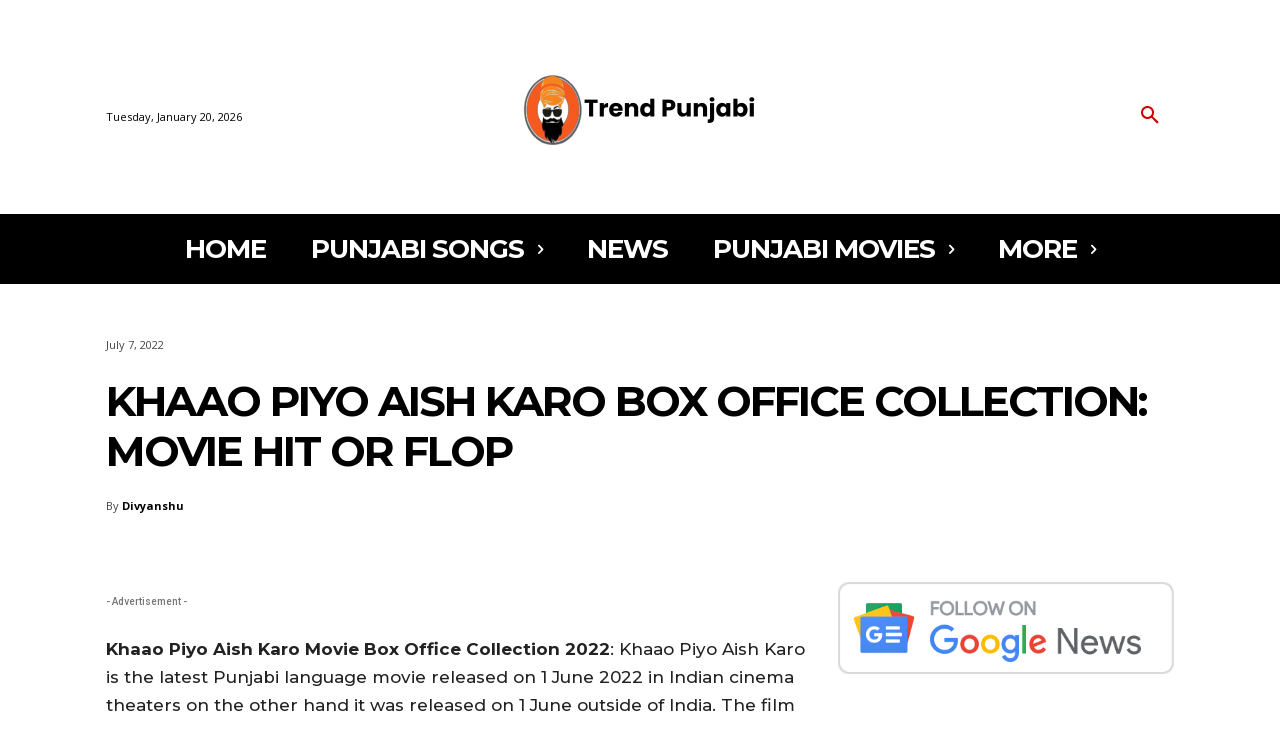

--- FILE ---
content_type: text/html; charset=utf-8
request_url: https://www.google.com/recaptcha/api2/aframe
body_size: 269
content:
<!DOCTYPE HTML><html><head><meta http-equiv="content-type" content="text/html; charset=UTF-8"></head><body><script nonce="SZGSKkfGgjGYBbCOVTsttQ">/** Anti-fraud and anti-abuse applications only. See google.com/recaptcha */ try{var clients={'sodar':'https://pagead2.googlesyndication.com/pagead/sodar?'};window.addEventListener("message",function(a){try{if(a.source===window.parent){var b=JSON.parse(a.data);var c=clients[b['id']];if(c){var d=document.createElement('img');d.src=c+b['params']+'&rc='+(localStorage.getItem("rc::a")?sessionStorage.getItem("rc::b"):"");window.document.body.appendChild(d);sessionStorage.setItem("rc::e",parseInt(sessionStorage.getItem("rc::e")||0)+1);localStorage.setItem("rc::h",'1768913481154');}}}catch(b){}});window.parent.postMessage("_grecaptcha_ready", "*");}catch(b){}</script></body></html>